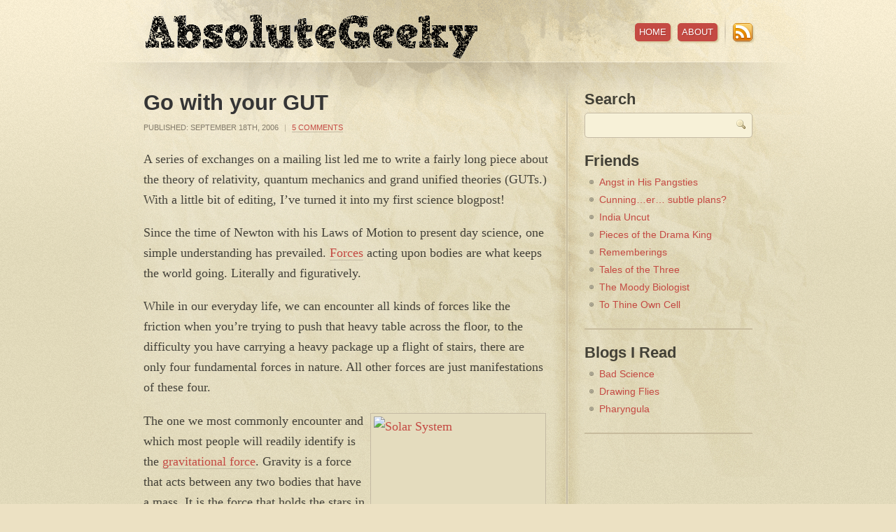

--- FILE ---
content_type: text/html; charset=UTF-8
request_url: https://absolutegeeky.com/tag/gut/
body_size: 7614
content:
<!DOCTYPE html PUBLIC "-//W3C//DTD XHTML 1.0 Transitional//EN" "http://www.w3.org/TR/xhtml1/DTD/xhtml1-transitional.dtd">
<html xmlns="http://www.w3.org/1999/xhtml" lang="en-US">
<head profile="http://gmpg.org/xfn/11">

	<!-- Global site tag (gtag.js) - Google Analytics -->
	<script async src="https://www.googletagmanager.com/gtag/js?id=UA-1844191-1"></script>
	<script>
		window.dataLayer = window.dataLayer || [];
		function gtag(){dataLayer.push(arguments);}
		gtag('js', new Date());
		
		gtag('config', 'UA-1844191-1');
	</script>
	
	<title>
								Absolute Geeky &raquo; Tag Archive &raquo; GUT	</title>	
	
	<meta http-equiv="content-type" content="text/html; charset=UTF-8" />
	<link rel="stylesheet" type="text/css" href="https://absolutegeeky.com/wp-content/themes/cypher/style.css" />

	<script type="text/javascript" src="https://absolutegeeky.com/wp-content/themes/cypher/scripts/jquery-1.3.1.min.js"></script>
	<script type="text/javascript" src="https://absolutegeeky.com/wp-content/themes/cypher/scripts/scripts.js"></script>	

	<link rel="alternate" type="application/rss+xml" href="https://absolutegeeky.com/feed/" title="Absolute Geeky Posts RSS feed" />
	<link rel="alternate" type="application/rss+xml" href="https://absolutegeeky.com/comments/feed/" title="Absolute Geeky Comments RSS feed" />
	<link rel="pingback" href="https://absolutegeeky.com/xmlrpc.php" />
	<link rel="icon" type="image/vnd.microsoft.icon" href="https://absolutegeeky.com/favicon.ico">

	<meta name='robots' content='max-image-preview:large' />
<link rel="alternate" type="application/rss+xml" title="Absolute Geeky &raquo; GUT Tag Feed" href="https://absolutegeeky.com/tag/gut/feed/" />
<script type="text/javascript">
/* <![CDATA[ */
window._wpemojiSettings = {"baseUrl":"https:\/\/s.w.org\/images\/core\/emoji\/14.0.0\/72x72\/","ext":".png","svgUrl":"https:\/\/s.w.org\/images\/core\/emoji\/14.0.0\/svg\/","svgExt":".svg","source":{"concatemoji":"https:\/\/absolutegeeky.com\/wp-includes\/js\/wp-emoji-release.min.js?ver=6.4.7"}};
/*! This file is auto-generated */
!function(i,n){var o,s,e;function c(e){try{var t={supportTests:e,timestamp:(new Date).valueOf()};sessionStorage.setItem(o,JSON.stringify(t))}catch(e){}}function p(e,t,n){e.clearRect(0,0,e.canvas.width,e.canvas.height),e.fillText(t,0,0);var t=new Uint32Array(e.getImageData(0,0,e.canvas.width,e.canvas.height).data),r=(e.clearRect(0,0,e.canvas.width,e.canvas.height),e.fillText(n,0,0),new Uint32Array(e.getImageData(0,0,e.canvas.width,e.canvas.height).data));return t.every(function(e,t){return e===r[t]})}function u(e,t,n){switch(t){case"flag":return n(e,"\ud83c\udff3\ufe0f\u200d\u26a7\ufe0f","\ud83c\udff3\ufe0f\u200b\u26a7\ufe0f")?!1:!n(e,"\ud83c\uddfa\ud83c\uddf3","\ud83c\uddfa\u200b\ud83c\uddf3")&&!n(e,"\ud83c\udff4\udb40\udc67\udb40\udc62\udb40\udc65\udb40\udc6e\udb40\udc67\udb40\udc7f","\ud83c\udff4\u200b\udb40\udc67\u200b\udb40\udc62\u200b\udb40\udc65\u200b\udb40\udc6e\u200b\udb40\udc67\u200b\udb40\udc7f");case"emoji":return!n(e,"\ud83e\udef1\ud83c\udffb\u200d\ud83e\udef2\ud83c\udfff","\ud83e\udef1\ud83c\udffb\u200b\ud83e\udef2\ud83c\udfff")}return!1}function f(e,t,n){var r="undefined"!=typeof WorkerGlobalScope&&self instanceof WorkerGlobalScope?new OffscreenCanvas(300,150):i.createElement("canvas"),a=r.getContext("2d",{willReadFrequently:!0}),o=(a.textBaseline="top",a.font="600 32px Arial",{});return e.forEach(function(e){o[e]=t(a,e,n)}),o}function t(e){var t=i.createElement("script");t.src=e,t.defer=!0,i.head.appendChild(t)}"undefined"!=typeof Promise&&(o="wpEmojiSettingsSupports",s=["flag","emoji"],n.supports={everything:!0,everythingExceptFlag:!0},e=new Promise(function(e){i.addEventListener("DOMContentLoaded",e,{once:!0})}),new Promise(function(t){var n=function(){try{var e=JSON.parse(sessionStorage.getItem(o));if("object"==typeof e&&"number"==typeof e.timestamp&&(new Date).valueOf()<e.timestamp+604800&&"object"==typeof e.supportTests)return e.supportTests}catch(e){}return null}();if(!n){if("undefined"!=typeof Worker&&"undefined"!=typeof OffscreenCanvas&&"undefined"!=typeof URL&&URL.createObjectURL&&"undefined"!=typeof Blob)try{var e="postMessage("+f.toString()+"("+[JSON.stringify(s),u.toString(),p.toString()].join(",")+"));",r=new Blob([e],{type:"text/javascript"}),a=new Worker(URL.createObjectURL(r),{name:"wpTestEmojiSupports"});return void(a.onmessage=function(e){c(n=e.data),a.terminate(),t(n)})}catch(e){}c(n=f(s,u,p))}t(n)}).then(function(e){for(var t in e)n.supports[t]=e[t],n.supports.everything=n.supports.everything&&n.supports[t],"flag"!==t&&(n.supports.everythingExceptFlag=n.supports.everythingExceptFlag&&n.supports[t]);n.supports.everythingExceptFlag=n.supports.everythingExceptFlag&&!n.supports.flag,n.DOMReady=!1,n.readyCallback=function(){n.DOMReady=!0}}).then(function(){return e}).then(function(){var e;n.supports.everything||(n.readyCallback(),(e=n.source||{}).concatemoji?t(e.concatemoji):e.wpemoji&&e.twemoji&&(t(e.twemoji),t(e.wpemoji)))}))}((window,document),window._wpemojiSettings);
/* ]]> */
</script>
<style id='wp-emoji-styles-inline-css' type='text/css'>

	img.wp-smiley, img.emoji {
		display: inline !important;
		border: none !important;
		box-shadow: none !important;
		height: 1em !important;
		width: 1em !important;
		margin: 0 0.07em !important;
		vertical-align: -0.1em !important;
		background: none !important;
		padding: 0 !important;
	}
</style>
<link rel='stylesheet' id='wp-block-library-css' href='https://absolutegeeky.com/wp-includes/css/dist/block-library/style.min.css?ver=6.4.7' type='text/css' media='all' />
<style id='collapsing-archives-style-inline-css' type='text/css'>


</style>
<style id='classic-theme-styles-inline-css' type='text/css'>
/*! This file is auto-generated */
.wp-block-button__link{color:#fff;background-color:#32373c;border-radius:9999px;box-shadow:none;text-decoration:none;padding:calc(.667em + 2px) calc(1.333em + 2px);font-size:1.125em}.wp-block-file__button{background:#32373c;color:#fff;text-decoration:none}
</style>
<style id='global-styles-inline-css' type='text/css'>
body{--wp--preset--color--black: #000000;--wp--preset--color--cyan-bluish-gray: #abb8c3;--wp--preset--color--white: #ffffff;--wp--preset--color--pale-pink: #f78da7;--wp--preset--color--vivid-red: #cf2e2e;--wp--preset--color--luminous-vivid-orange: #ff6900;--wp--preset--color--luminous-vivid-amber: #fcb900;--wp--preset--color--light-green-cyan: #7bdcb5;--wp--preset--color--vivid-green-cyan: #00d084;--wp--preset--color--pale-cyan-blue: #8ed1fc;--wp--preset--color--vivid-cyan-blue: #0693e3;--wp--preset--color--vivid-purple: #9b51e0;--wp--preset--gradient--vivid-cyan-blue-to-vivid-purple: linear-gradient(135deg,rgba(6,147,227,1) 0%,rgb(155,81,224) 100%);--wp--preset--gradient--light-green-cyan-to-vivid-green-cyan: linear-gradient(135deg,rgb(122,220,180) 0%,rgb(0,208,130) 100%);--wp--preset--gradient--luminous-vivid-amber-to-luminous-vivid-orange: linear-gradient(135deg,rgba(252,185,0,1) 0%,rgba(255,105,0,1) 100%);--wp--preset--gradient--luminous-vivid-orange-to-vivid-red: linear-gradient(135deg,rgba(255,105,0,1) 0%,rgb(207,46,46) 100%);--wp--preset--gradient--very-light-gray-to-cyan-bluish-gray: linear-gradient(135deg,rgb(238,238,238) 0%,rgb(169,184,195) 100%);--wp--preset--gradient--cool-to-warm-spectrum: linear-gradient(135deg,rgb(74,234,220) 0%,rgb(151,120,209) 20%,rgb(207,42,186) 40%,rgb(238,44,130) 60%,rgb(251,105,98) 80%,rgb(254,248,76) 100%);--wp--preset--gradient--blush-light-purple: linear-gradient(135deg,rgb(255,206,236) 0%,rgb(152,150,240) 100%);--wp--preset--gradient--blush-bordeaux: linear-gradient(135deg,rgb(254,205,165) 0%,rgb(254,45,45) 50%,rgb(107,0,62) 100%);--wp--preset--gradient--luminous-dusk: linear-gradient(135deg,rgb(255,203,112) 0%,rgb(199,81,192) 50%,rgb(65,88,208) 100%);--wp--preset--gradient--pale-ocean: linear-gradient(135deg,rgb(255,245,203) 0%,rgb(182,227,212) 50%,rgb(51,167,181) 100%);--wp--preset--gradient--electric-grass: linear-gradient(135deg,rgb(202,248,128) 0%,rgb(113,206,126) 100%);--wp--preset--gradient--midnight: linear-gradient(135deg,rgb(2,3,129) 0%,rgb(40,116,252) 100%);--wp--preset--font-size--small: 13px;--wp--preset--font-size--medium: 20px;--wp--preset--font-size--large: 36px;--wp--preset--font-size--x-large: 42px;--wp--preset--spacing--20: 0.44rem;--wp--preset--spacing--30: 0.67rem;--wp--preset--spacing--40: 1rem;--wp--preset--spacing--50: 1.5rem;--wp--preset--spacing--60: 2.25rem;--wp--preset--spacing--70: 3.38rem;--wp--preset--spacing--80: 5.06rem;--wp--preset--shadow--natural: 6px 6px 9px rgba(0, 0, 0, 0.2);--wp--preset--shadow--deep: 12px 12px 50px rgba(0, 0, 0, 0.4);--wp--preset--shadow--sharp: 6px 6px 0px rgba(0, 0, 0, 0.2);--wp--preset--shadow--outlined: 6px 6px 0px -3px rgba(255, 255, 255, 1), 6px 6px rgba(0, 0, 0, 1);--wp--preset--shadow--crisp: 6px 6px 0px rgba(0, 0, 0, 1);}:where(.is-layout-flex){gap: 0.5em;}:where(.is-layout-grid){gap: 0.5em;}body .is-layout-flow > .alignleft{float: left;margin-inline-start: 0;margin-inline-end: 2em;}body .is-layout-flow > .alignright{float: right;margin-inline-start: 2em;margin-inline-end: 0;}body .is-layout-flow > .aligncenter{margin-left: auto !important;margin-right: auto !important;}body .is-layout-constrained > .alignleft{float: left;margin-inline-start: 0;margin-inline-end: 2em;}body .is-layout-constrained > .alignright{float: right;margin-inline-start: 2em;margin-inline-end: 0;}body .is-layout-constrained > .aligncenter{margin-left: auto !important;margin-right: auto !important;}body .is-layout-constrained > :where(:not(.alignleft):not(.alignright):not(.alignfull)){max-width: var(--wp--style--global--content-size);margin-left: auto !important;margin-right: auto !important;}body .is-layout-constrained > .alignwide{max-width: var(--wp--style--global--wide-size);}body .is-layout-flex{display: flex;}body .is-layout-flex{flex-wrap: wrap;align-items: center;}body .is-layout-flex > *{margin: 0;}body .is-layout-grid{display: grid;}body .is-layout-grid > *{margin: 0;}:where(.wp-block-columns.is-layout-flex){gap: 2em;}:where(.wp-block-columns.is-layout-grid){gap: 2em;}:where(.wp-block-post-template.is-layout-flex){gap: 1.25em;}:where(.wp-block-post-template.is-layout-grid){gap: 1.25em;}.has-black-color{color: var(--wp--preset--color--black) !important;}.has-cyan-bluish-gray-color{color: var(--wp--preset--color--cyan-bluish-gray) !important;}.has-white-color{color: var(--wp--preset--color--white) !important;}.has-pale-pink-color{color: var(--wp--preset--color--pale-pink) !important;}.has-vivid-red-color{color: var(--wp--preset--color--vivid-red) !important;}.has-luminous-vivid-orange-color{color: var(--wp--preset--color--luminous-vivid-orange) !important;}.has-luminous-vivid-amber-color{color: var(--wp--preset--color--luminous-vivid-amber) !important;}.has-light-green-cyan-color{color: var(--wp--preset--color--light-green-cyan) !important;}.has-vivid-green-cyan-color{color: var(--wp--preset--color--vivid-green-cyan) !important;}.has-pale-cyan-blue-color{color: var(--wp--preset--color--pale-cyan-blue) !important;}.has-vivid-cyan-blue-color{color: var(--wp--preset--color--vivid-cyan-blue) !important;}.has-vivid-purple-color{color: var(--wp--preset--color--vivid-purple) !important;}.has-black-background-color{background-color: var(--wp--preset--color--black) !important;}.has-cyan-bluish-gray-background-color{background-color: var(--wp--preset--color--cyan-bluish-gray) !important;}.has-white-background-color{background-color: var(--wp--preset--color--white) !important;}.has-pale-pink-background-color{background-color: var(--wp--preset--color--pale-pink) !important;}.has-vivid-red-background-color{background-color: var(--wp--preset--color--vivid-red) !important;}.has-luminous-vivid-orange-background-color{background-color: var(--wp--preset--color--luminous-vivid-orange) !important;}.has-luminous-vivid-amber-background-color{background-color: var(--wp--preset--color--luminous-vivid-amber) !important;}.has-light-green-cyan-background-color{background-color: var(--wp--preset--color--light-green-cyan) !important;}.has-vivid-green-cyan-background-color{background-color: var(--wp--preset--color--vivid-green-cyan) !important;}.has-pale-cyan-blue-background-color{background-color: var(--wp--preset--color--pale-cyan-blue) !important;}.has-vivid-cyan-blue-background-color{background-color: var(--wp--preset--color--vivid-cyan-blue) !important;}.has-vivid-purple-background-color{background-color: var(--wp--preset--color--vivid-purple) !important;}.has-black-border-color{border-color: var(--wp--preset--color--black) !important;}.has-cyan-bluish-gray-border-color{border-color: var(--wp--preset--color--cyan-bluish-gray) !important;}.has-white-border-color{border-color: var(--wp--preset--color--white) !important;}.has-pale-pink-border-color{border-color: var(--wp--preset--color--pale-pink) !important;}.has-vivid-red-border-color{border-color: var(--wp--preset--color--vivid-red) !important;}.has-luminous-vivid-orange-border-color{border-color: var(--wp--preset--color--luminous-vivid-orange) !important;}.has-luminous-vivid-amber-border-color{border-color: var(--wp--preset--color--luminous-vivid-amber) !important;}.has-light-green-cyan-border-color{border-color: var(--wp--preset--color--light-green-cyan) !important;}.has-vivid-green-cyan-border-color{border-color: var(--wp--preset--color--vivid-green-cyan) !important;}.has-pale-cyan-blue-border-color{border-color: var(--wp--preset--color--pale-cyan-blue) !important;}.has-vivid-cyan-blue-border-color{border-color: var(--wp--preset--color--vivid-cyan-blue) !important;}.has-vivid-purple-border-color{border-color: var(--wp--preset--color--vivid-purple) !important;}.has-vivid-cyan-blue-to-vivid-purple-gradient-background{background: var(--wp--preset--gradient--vivid-cyan-blue-to-vivid-purple) !important;}.has-light-green-cyan-to-vivid-green-cyan-gradient-background{background: var(--wp--preset--gradient--light-green-cyan-to-vivid-green-cyan) !important;}.has-luminous-vivid-amber-to-luminous-vivid-orange-gradient-background{background: var(--wp--preset--gradient--luminous-vivid-amber-to-luminous-vivid-orange) !important;}.has-luminous-vivid-orange-to-vivid-red-gradient-background{background: var(--wp--preset--gradient--luminous-vivid-orange-to-vivid-red) !important;}.has-very-light-gray-to-cyan-bluish-gray-gradient-background{background: var(--wp--preset--gradient--very-light-gray-to-cyan-bluish-gray) !important;}.has-cool-to-warm-spectrum-gradient-background{background: var(--wp--preset--gradient--cool-to-warm-spectrum) !important;}.has-blush-light-purple-gradient-background{background: var(--wp--preset--gradient--blush-light-purple) !important;}.has-blush-bordeaux-gradient-background{background: var(--wp--preset--gradient--blush-bordeaux) !important;}.has-luminous-dusk-gradient-background{background: var(--wp--preset--gradient--luminous-dusk) !important;}.has-pale-ocean-gradient-background{background: var(--wp--preset--gradient--pale-ocean) !important;}.has-electric-grass-gradient-background{background: var(--wp--preset--gradient--electric-grass) !important;}.has-midnight-gradient-background{background: var(--wp--preset--gradient--midnight) !important;}.has-small-font-size{font-size: var(--wp--preset--font-size--small) !important;}.has-medium-font-size{font-size: var(--wp--preset--font-size--medium) !important;}.has-large-font-size{font-size: var(--wp--preset--font-size--large) !important;}.has-x-large-font-size{font-size: var(--wp--preset--font-size--x-large) !important;}
.wp-block-navigation a:where(:not(.wp-element-button)){color: inherit;}
:where(.wp-block-post-template.is-layout-flex){gap: 1.25em;}:where(.wp-block-post-template.is-layout-grid){gap: 1.25em;}
:where(.wp-block-columns.is-layout-flex){gap: 2em;}:where(.wp-block-columns.is-layout-grid){gap: 2em;}
.wp-block-pullquote{font-size: 1.5em;line-height: 1.6;}
</style>
<link rel="https://api.w.org/" href="https://absolutegeeky.com/wp-json/" /><link rel="alternate" type="application/json" href="https://absolutegeeky.com/wp-json/wp/v2/tags/47" /><link rel="EditURI" type="application/rsd+xml" title="RSD" href="https://absolutegeeky.com/xmlrpc.php?rsd" />

<style type='text/css'></style>

</head>

<body class="wordpress y2026 m01 d23 h23 archive tag tag-gut mac chrome ch131">

<div id="bg-top-repeat">
<div id="bg-divider-repeat">
<div id="bg-center">

	<div id="container" class="clearfix">
	
	
		<div id="header" class="clearfix">
		
			<h1><a href="https://absolutegeeky.com/" title="Absolute Geeky" rel="home">Absolute Geeky</a></h1>
			
	 <div id="home-bubble">&laquo; Return Home</div> 	
			<ul id="top-nav">
			
				<li><a href="https://absolutegeeky.com/">Home</a></li>
				<li class="page_item page-item-2"><a href="https://absolutegeeky.com/about/">About</a></li>
				
				<li id="top-nav-divider"></li>
				
				<li id="rss-icon"><a href="https://absolutegeeky.com/feed/">RSS Feed</a></li>
		
			</ul><!-- #top-nav -->
		
		</div><!-- #header -->
	<div id="main-content" class="clearfix">





			<div id="post-51" class="hentry p1 post publish author-ashwan category-physics tag-electromagnetism tag-force tag-gravity tag-gut y2006 m09 d18 h10">
			
				<h2 class="entry-title"><a href="https://absolutegeeky.com/2006/09/go-with-your-gut/" title="Permalink to Go with your GUT" rel="bookmark">Go with your GUT</a></h2>
				
				<div class="entry-meta">
					Published: <span class="date-published">September 18th, 2006</span>
					<span class="meta-sep">|</span>
					<span class="comments-link"><a href="https://absolutegeeky.com/2006/09/go-with-your-gut/#comments">5 Comments</a></span>					
				</div>				
				
				<div class="entry-content">
					<p>A series of exchanges on a mailing list led me to write a fairly long piece about the theory of relativity, quantum mechanics and grand unified theories (GUTs.) With a little bit of editing, I&#8217;ve turned it into my first science blogpost!</p>
<p>Since the time of Newton with his Laws of Motion to present day science, one simple understanding has prevailed. <a href="http://en.wikipedia.org/wiki/Forces">Forces</a> acting upon bodies are what keeps the world going. Literally and figuratively.</p>
<p>While in our everyday life, we can encounter all kinds of forces like the friction when you&#8217;re trying to push that heavy table across the floor, to the difficulty you have carrying a heavy package up a flight of stairs, there are only four fundamental forces in nature. All other forces are just manifestations of these four.</p>
<p><a href="http://commons.wikimedia.org/wiki/Image:Solar_system.jpg"><img fetchpriority="high" decoding="async" src="http://upload.wikimedia.org/wikipedia/commons/thumb/8/83/Solar_system.jpg/482px-Solar_system.jpg" alt="Solar System" align="right" height="300" hspace="3" vspace="3" width="241" /></a></p>
<p>The one we most commonly encounter and which most people will readily identify is the <a href="http://en.wikipedia.org/wiki/Gravity">gravitational force</a>. Gravity is a force that acts between any two bodies that have a mass. It is the force that holds the stars in their places, the solar system together, keeps the moon orbiting the earth, not to mention all the TV satellites that allow us to watch <a href="http://www.cartoonnetwork.com/">Cartoon Network</a> anywhere in the world (more or less.)</p>
<p>That package I talked about earlier is so hard to carry up a flight of stairs because gravity is pulling down on it and you need to overcome gravity with your legs and arms to get the package up! Just imagine, the entire planet Earth is pulling down at that package and you can beat it with a little effort!</p>
<p>That fact illustrates an important point about gravity. It is the weakest of the four fundamental forces. The strongest of them all is what physicists in a total lack of originality have named the <a href="http://en.wikipedia.org/wiki/Strong_nuclear_force">&#8220;strong&#8221; force</a> (sometimes also referred to as the strong interaction.) This force is what was thought to hold protons and neutrons together inside an atomic nucleus. Today there is a different understanding of that, but more on that later.</p>
<p>The next strongest force is the <a href="http://en.wikipedia.org/wiki/Electromagnetic_interaction">electromagnetic interaction</a> on which a lot (if not all!) of our modern technology is based on. In fact, practically all the forces we experience in daily life besides gravity are due to electromagnetic interactions!</p>
<p>Electromagnetism is the interaction between charged particles and the electrical and magnetic fields that this creates. If the electromagnetic interaction were stronger than the &#8220;strong&#8221; force, the protons (which are all positively charged) would fly apart due to repulsion and there would be no possibility of a nucleus forming.</p>
<p>But then, why does the electromagnetic interaction have any effect all? If the &#8220;strong&#8221; nuclear force is so overwhelming, shouldn&#8217;t it wipe out any effect of any other forces? That&#8217;s true. And the answer to that is the range at which the forces operate. The &#8220;strong&#8221; nuclear force is very very strong, but the scale and range it works on is very very small. It falls off to virtually zero beyond a couple of femtometers. (1 million billionth of a meter or 10E-15 meters!)</p>
<p>Today&#8217;s understanding of the strong force is that it is a force that affects <a href="http://en.wikipedia.org/wiki/Quark">quarks</a>, the actual fundamental blocks that make up protons and neutrons and the residual effect is seen as a force between protons and neutrons! Lets quit while we can still understand things and move on to the last force in this mixed bag! 🙂</p>
<p>The <a href="http://en.wikipedia.org/wiki/Weak_interaction">&#8220;weak&#8221; force</a> (weak interaction) is another force that manifests itself on the nuclear level. Obviously it gets its name from the fact that it is much much weaker than the &#8220;strong&#8221; force and weaker than even electromagnetism. Like the &#8220;strong&#8221; force it also operates on a vanishingly tiny scale (about 10E-18m.) At the risk of being dismissive, most of what the &#8220;weak&#8221; interaction achieves is of interest only to physicists. About the only physical phenomenon you&#8217;re likely to have heard of or encounter (and even then probably only in a physics or chemistry text) is that is due to the &#8220;weak&#8221; interaction is that of beta decay.</p>
<p>What&#8217;s this GUT all about then?</p>
				</div>

<div class="entry-meta">
					<span class="tag-links">Tags: <a href="https://absolutegeeky.com/tag/electromagnetism/" rel="tag">electromagnetism</a>, <a href="https://absolutegeeky.com/tag/force/" rel="tag">force</a>, <a href="https://absolutegeeky.com/tag/gravity/" rel="tag">gravity</a>, <a href="https://absolutegeeky.com/tag/gut/" rel="tag">GUT</a></span>
				</div>

			</div><!-- .post -->


			<div id="nav-below" class="navigation">
				<div class="nav-previous"></div>
				<div class="nav-next"></div>
			</div>

	</div><!-- #main-content -->

	<div id="sidebar" class="clearfix">
		<h3>Search</h3>
		<form id="searchform" method="get" action="https://absolutegeeky.com">
		    <div>
		    	<input id="s" name="s" class="text-input" type="text" value="" size="10" tabindex="1" accesskey="S" />
		    </div>
		</form>				
	
<h3>Friends</h3>
	<ul class='xoxo blogroll'>
<li><a href="http://www.beatzo.net/blog" rel="friend met" title="Beatzophreniac writes brilliantly about music, comics, games and sometimes food.">Angst in His Pangsties</a></li>
<li><a href="http://subtleplans.blogspot.com" rel="friend met noopener" title="Kate aka Dobby aka Pavitra writes about her plans for world domination. Ok, she doesn&#8217;t." target="_blank">Cunning&#8230;er&#8230; subtle plans?</a></li>
<li><a href="http://indiauncut.com/iublog/" rel="friend met" title="Amit Varma&#8217;s blog">India Uncut</a></li>
<li><a href="http://thedramakingscourt.blogspot.com/" rel="friend met" title="Be careful or he&#8217;ll call you &#8220;chief&#8221;">Pieces of the Drama King</a></li>
<li><a href="http://hipp-ie-campus.blogspot.com/" rel="friend met sweetheart" title="Well, only a couple, but we hope she will eventually write more">Rememberings</a></li>
<li><a href="http://tryptophantastic.com" rel="friend met noopener" title="Also known as Tryptophantastic. A mom blog." target="_blank">Tales of the Three</a></li>
<li><a href="http://moodybiologist.com/blog/" rel="friend met" title="Moody anything, writes well when he decides to">The Moody Biologist</a></li>
<li><a href="http://tothineowncell.blogspot.com" rel="friend met">To Thine Own Cell</a></li>

	</ul>

<h3>Blogs I Read</h3>
	<ul class='xoxo blogroll'>
<li><a href="http://www.guardian.co.uk/science/series/badscience" title="Ben Goodacre&#8217;s awesome column in The Guardian">Bad Science</a></li>
<li><a href="http://www.jayhosler.com/jshblog" title="Jay Hosler, an amazing comic book artist and scientist">Drawing Flies</a></li>
<li><a href="http://scienceblogs.com/pharyngula/" title="The blog of P Z Myers, probably the most hated atheist ever ;)">Pharyngula</a></li>

	</ul>

				
	</div><!-- #sidebar -->

	</div><!-- #container -->
		
</div><!-- #bg-center -->
</div><!-- #bg-divider-repeat -->


	<div id="footer-wrapper">
	
		<div id="footer" class="clearfix">
		
			<p>Copyright &copy; 2026 Absolute Geeky.</p>
			
			<ul id="bottom-nav">
				<li><a href="https://absolutegeeky.com/">Home</a></li>
				<li class="page_item page-item-2"><a href="https://absolutegeeky.com/about/">About</a></li>
			</ul>		
		
		</div><!-- #footer -->
	
	</div><!-- #footer-wrapper -->


</div><!-- #bg-top-repeat -->


</body>
</html>

--- FILE ---
content_type: text/css
request_url: https://absolutegeeky.com/wp-content/themes/cypher/style.css
body_size: 2578
content:
/*
THEME NAME: Cypher
THEME URI: http://themes.dvq.co.nz/
DESCRIPTION: Cypher WordPress Theme
VERSION: 2.0
AUTHOR: Digital Visions Queenstown
AUTHOR URI: http://www.dvq.co.nz
*/

/* GLOBAL RESET ---------------------------- */

body, div, dl, dt, dd, li, pre,
form, fieldset, input, textarea, p, blockquote, th, td, button { margin: 0; padding: 0; }

h1, h2, h3, h4, h5, h6 { margin: 0; padding: 0; font-size: 100%; font-weight: normal; }

address, caption, cite, code, dfn, em, strong, var { font-style: normal; font-weight: normal; }

ol, ul { list-style: none; margin: 0; padding: 0; }

table { border-collapse: collapse; border-spacing: 0; }
caption, th { text-align: left; font-weight: normal; font-style: normal; }

acronym, abbr, fieldset, img { border: 0;}

img { vertical-align: bottom; }

:focus { outline: 0; }




/* BASE STYLE ---------------------------- */

body { background: #ece1c3 url(images/bg-repeat.gif) repeat 0 0;; font: 62.5%/1.5em "Trebuchet MS", Helvetica, Arial, sans-serif; color: #353535; color: rgba(0, 0, 0, 0.70); }
#bg-top-repeat { width: 100%; height: 100%; background: url(images/bg-top-repeat.gif) repeat-x 0 0; }
#bg-divider-repeat { width: 100%; height: 100%; background: url(images/bg-divider-repeat.gif) repeat-y top center; }
#bg-center { width: 100%; height: 100%; background: url(images/bg-center.gif) no-repeat top center; }


p { margin-bottom: 1em; }
em { font-style: italic; }
strong { font-weight: bold; }
a { color: #c44a43; text-decoration: none; }
a:hover { color: #c48643; }
abbr, acronym { border-bottom: 1px dotted #000; cursor: help; }


h2 { font: 2.2em "Trebuchet MS", Helvetica, Arial, sans-serif; margin-bottom: 6px; color: #353535; font-weight: bold;}
	h2 a { color: #353535; }
h3 { font: 1.6em "Trebuchet MS", Helvetica, Arial, sans-serif; margin-bottom: 6px; color: #434137; font-weight: bold;}	
	
blockquote p { border-left: 4px solid #847c6c; padding: 5px 20px; margin: 10px 0 20px 21px; color: #847c6c; }

ul, ol { margin-bottom: 10px; }	
	ul li { background: url(images/bullet.gif) no-repeat 0.5em 0.6em; padding-left: 21px; margin-bottom: 3px; }
	ol li	{ list-style-type: decimal; list-style-position: inside; }
		ul li ul,  ol li ol { margin: 0; }
			ol li ol li { margin-left: 21px; }

/* IMAGE STYLES ---------------------------- */

.alignleft { float: left; margin: 0 10px 10px 0; }	 
.alignright { float: right; margin: 0 0 10px 10px; }	 
.aligncenter { margin: 0 auto 10px auto; display: block; }

img { background: #e4dcbe; border: 1px solid #c3b9a3; padding: 4px; }
img.wp-smiley { border: none; padding: 0; vertical-align: baseline; }



/* CONTAINER ---------------------------- */

#container { font-size: 1.4em; line-height: 1.6em; width: 870px; margin: 0 auto; }




	/* HEADER ---------------------------- */
	
	#header { width: 100%; height: 49px; padding: 20px 0; position: relative; }




		/* LOGO ---------------------------- */	
		
		h1 a { background: url(images/new-logo.png) no-repeat 0 0; width: 480px; height: 65px; display: block; text-indent: -9999px; float: left; }
		
/*			#home-bubble { display: block; background: url(images/home-bubble.gif) no-repeat 0 0; width: 120px; height: 27px; position: absolute; top: 21px; left: 167px; text-indent: -9999px; } */
#home-bubble { display: block; width: 120px; height: 27px; position: absolute; top: 35px; left: 480px; }


	
		/* TOP NAV ---------------------------- */
		
		#top-nav { margin: 13px 0 0 0; float: right; }
		    #top-nav li { float: left; margin: 0 0 0 10px; padding: 0; background: none; text-transform: uppercase; font-size: 0.9em; }
		    	#top-nav li a { display: block; color: #FFF; text-shadow: 1px 1px 1px #a7362f; background: #c44a43; padding: 2px 6px; border-radius: 5px; -moz-border-radius: 5px; -webkit-border-radius: 5px; text-decoration: none; box-shadow: #d7c99f 2px 2px 2px; -moz-box-shadow: #d7c99f 2px 2px 2px; -webkit-box-shadow: #d7c99f 2px 2px 2px; }
		    	 #top-nav li a:hover { color: #c44a43; background: #FFF; text-shadow: none; }
		    	 
		    	#top-nav li#top-nav-divider { width: 2px; height: 47px; position: absolute; top: 21px; right: 38px; background: url(images/top-nav-divider.gif) no-repeat 0 0; text-indent: -9999px; }
		    	 
		    	#top-nav li#rss-icon { margin: 0 0 0 22px; }
		    	 #top-nav li#rss-icon a { display: block; color: #FFF; background: url(images/rss-icon-top-nav.gif) no-repeat 0 0; padding: 0; width: 28px; height: 26px; box-shadow: #d7c99f 2px 2px 2px; -moz-box-shadow: #d7c99f 2px 2px 2px; -webkit-box-shadow: #d7c99f 2px 2px 2px; text-indent: -9999px; }




	/* MAIN CONTENT ---------------------------- */	
	
	#main-content { width: 578px; float: left; margin: 40px 0 0 0; }

		#main-content a { border-bottom: 1px solid #c3b9a3; }
		    #post a:hover { border-bottom: 1px solid #d5cdba; }
		#main-content h2 a { border-bottom: none; }
		    #main-content h2 a:hover { border-bottom: none; }
		    
		   .archives-title { margin-bottom: 40px; padding: 20px 0; border-bottom: 2px solid #C7BB9D; border-top: 2px solid #C7BB9D; text-transform: uppercase; text-align: center; color: #686450; font-size: 1.7em; }
	


		/* POST ---------------------------- */	
		
		.post { margin-bottom: 20px; padding-bottom: 40px; background: url(images/post-bottom.gif) no-repeat bottom left; }
	
			.entry-meta { font-size: 0.8em; text-transform: uppercase; color: #847c6c; margin-bottom: 20px; }
                        .entry-content { font-family: Georgia, "Times New Roman", serif; font-size: 1.3em; line-height: 1.6em;}
				.meta-sep { color: #b7ad98; margin: 0 5px; }
				.wp-caption-text { font-size: 75%; text-align: center; }



			/* POST NAVIGATION ---------------------------- */		
					
		    #nav-below { margin: 0 0 10px 0; }
		    .navigation { width: 100%; clear: both; float: left; text-transform: uppercase; }
		        .nav-previous a { float: left; display: block; color: #FFF; text-shadow: 1px 1px 1px #a7362f; background: #c44a43; padding: 2px 6px; border-radius: 5px; -moz-border-radius: 5px; -webkit-border-radius: 5px; text-decoration: none; box-shadow: #d7c99f 2px 2px 2px; -moz-box-shadow: #d7c99f 2px 2px 2px; -webkit-box-shadow: #d7c99f 2px 2px 2px; }
		        .nav-next a { float: right; display: block; color: #FFF; text-shadow: 1px 1px 1px #a7362f; background: #c44a43; padding: 2px 6px; border-radius: 5px; -moz-border-radius: 5px; -webkit-border-radius: 5px; text-decoration: none; box-shadow: #d7c99f 2px 2px 2px; -moz-box-shadow: #d7c99f 2px 2px 2px; -webkit-box-shadow: #d7c99f 2px 2px 2px; }
					
				 .navigation a:hover { color: #c44a43; background: #FFF; text-shadow: none; }
				 
				 
				 
				 
			/* COMMENTS ---------------------------- */	
			
			#comments { font: 130%/150% Georgia, "Times New Roman", serif;}
			
				#comments-list { margin: 40px 0 0 0; }
				
				ol.comment-list { margin: 45px 0 0 0; }
				ol.comment-list li { width: 536px; position: relative; color: #5c5b56; background: #f7f1d8; border: 1px solid #c3b9a3; border-radius: 5px; -moz-border-radius: 5px; -webkit-border-radius: 5px; list-style: none; list-style-position: outside; padding: 10px; margin: 0 0 50px 20px; position: relative; }
				ol.comment-list li div.comment-info { margin: -37px -10px 0 0; position: relative; width: 490px; margin-bottom: 10px; float: right; }
				ol.comment-list li div.comment-avatar { position: absolute; top: -30px; left: -20px; width: 50px; }
				ol.comment-list li div.comment-avatar img { border: 1px solid #c3b9a3; background: #e4dcbe; padding: 4px; border-radius: 5px; -moz-border-radius: 5px; -webkit-border-radius: 5px;  }
				ol.comment-list li div.comment-author { font-weight: bold; color: #2a2a2a; float: left; }
				ol.comment-list li div.comment-author .says-text { color: #847c6c; font-weight: normal; }
				ol.comment-list li div.comment-meta { font-size: 0.8em; text-transform: uppercase; color: #847c6c; float: right; }
				ol.comment-list li div.comment-content { float: right; width: 480px; }
				ol.comment-list li div.comment-content img { padding: 0; background: none; border: none; }
				
				#right-column ol.comment-list li div.comment-content a { border-color: #242424; }

	
	
				/* COMMENTS FORM ---------------------------- */	
				
				#respond { margin: 50px 0 0 0; }
				
				#respond .formcontainer { margin: 20px 0 0 0; }
				#respond .formcontainer .form-label { float: left; width: 100px; margin: 8px 0 0 0; font-weight: bold; }
				#respond .formcontainer .form-input input { width: 462px; float: right; margin-bottom: 20px; padding: 6px 7px; color: #5c5b56; background: #f7f1d8; border: 1px solid #c3b9a3; border-radius: 5px; -moz-border-radius: 5px; -webkit-border-radius: 5px; font: 100%/1.6em Georgia, "Times New Roman", serif; }
				#respond .formcontainer .form-textarea textarea { width: 464px; color: #5c5b56; background: #f7f1d8; border: 1px solid #c3b9a3; border-radius: 5px; -moz-border-radius: 5px; -webkit-border-radius: 5px; padding: 6px; font: 100%/1.6em Georgia, "Times New Roman", serif; margin-bottom: 15px; }			
				#respond .formcontainer #submit	{  float: right; display: block; color: #FFF; text-transform: uppercase; text-shadow: 1px 1px 1px #a7362f; background: #c44a43; border: none; padding: 4px 6px; border-radius: 5px; -moz-border-radius: 5px; -webkit-border-radius: 5px; text-decoration: none; box-shadow: #d7c99f 2px 2px 2px; -moz-box-shadow: #d7c99f 2px 2px 2px; -webkit-box-shadow: #d7c99f 2px 2px 2px; cursor: pointer; font: 75%/1.6em "Trebuchet MS", Helvetica, Arial, sans-serif; }
					#respond .formcontainer #submit:hover	{ color: #c44a43; background: #FFF; text-shadow: none; }



	/* SIDEBAR ---------------------------- */	
	
	#sidebar { width: 240px; float: right; margin: 40px 0; }	
	
		#sidebar ul { margin: 5px 0 20px 0; padding-bottom: 20px; border-bottom: 2px solid #C7BB9D; }
			#sidebar ul li ul { padding: 0; margin: 0; border: none; }
                .wp-tag-cloud li { background: none; list-style-type: none; display: inline; padding: 0;}
                .aktt_more_updates { background: none; }


		/* SEARCH BOX ---------------------------- */	
		
		input#s { width: 224px; margin-bottom: 20px; padding: 6px 7px; color: #5c5b56; background: #f7f1d8 url(images/search-icon.gif) no-repeat 96% 45%; border: 1px solid #c3b9a3; border-radius: 5px; -moz-border-radius: 5px; -webkit-border-radius: 5px; font: 100%/1.6em "Trebuchet MS", Helvetica, Arial, sans-serif; }
		
					


	/* FOOTER ---------------------------- */	
	
	#footer-wrapper { width: 100%; background: url(images/footer-bg.gif) no-repeat top center; padding: 57px 0 10px 0; }	
	#footer { width: 870px; margin: 0 auto; font-size: 1.4em; line-height: 1.6em; color: #837961; }
	
		#footer p {  float: left; margin: 0; }
	
		#bottom-nav { float: right; }
			#bottom-nav li { float: left; margin: 0 0 0 20px; padding: 0; background: none; }
			 #bottom-nav li a { color: #837961; }
			  #bottom-nav li a:hover { color: #c48643; }	

/* FOR COLLAPSING ARCHIVES -------------------------- */
.collapsing.archives.list li { background: none; }
.sym { cursor: pointer; padding-right: 5px; }

			
/* P.I.E. FLOAT CLEARING ---------------------------- */

.clearfix:after { content: " "; clear: both; height: 0; visibility: hidden; display: block; }
.clearfix { display: inline-block; }
.clearfix { display: block; }